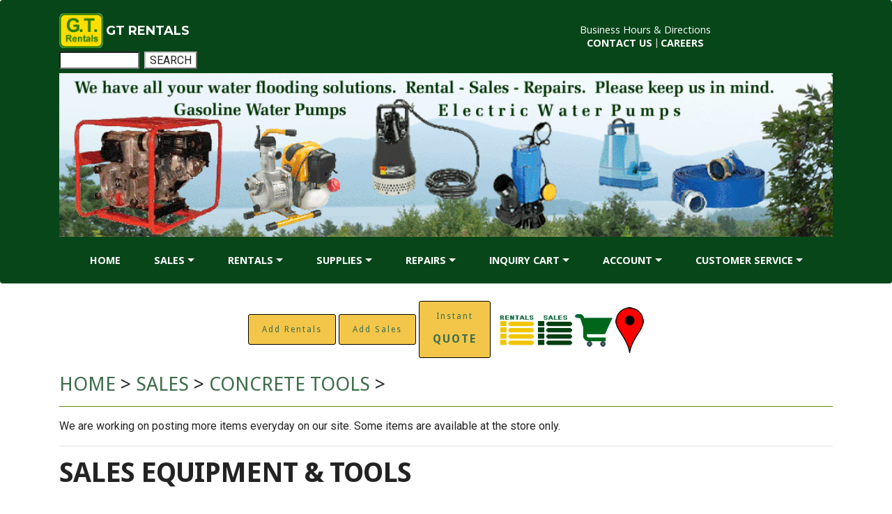

--- FILE ---
content_type: text/html; charset=utf-8
request_url: https://gtrentals.com/SALES.ASPX?D=CONCRETE%20TOOLS&FN=SI
body_size: 5926
content:


<html>
<head>
<link rel="SHORTCUT ICON" href="../main.ico"/> 
<title>Welcome to G.T. RENTALS - Construction Equipment Rentals - Sales - Repairs - Supplies</title>
  <meta charset="UTF-8">
  <meta http-equiv="X-UA-Compatible" content="IE=edge">
  <meta name="viewport" content="width=device-width, initial-scale=1">
  <link rel="shortcut icon" href="assets/images/logo2.gif" type="image/x-icon">
  <meta name="description" content="Construction Equipment, Supplies, Parts, Sales, Rentals, Repairs.">
  <script type="text/javascript" src="//cdn.rlets.com/capture_configs/04a/be0/079/97240e496e77d1425c11c4a.js" async="async"></script>
 <script> 
  function spc(){
    $('.modal-bodyB').load('modal_cart_items.aspx'); 
    $('#myModalB').modal({show:true});
   }; 

 function sptr(){
    $('.modal-bodyC').load('inc_keywords3.aspx?PT=RENTALS'); 
    $('#myModalC').modal({show:true});

};

 function spts(){
    $('.modal-bodyC').load('inc_keywords3.aspx?PT=SALES'); 
    $('#myModalC').modal({show:true});

};


</script>

  <link rel="stylesheet" href="https://fonts.googleapis.com/css?family=Lora:400,700,400italic,700italic&amp;subset=latin">
  <link rel="stylesheet" href="https://fonts.googleapis.com/css?family=Montserrat:400,700">
  <link rel="stylesheet" href="https://fonts.googleapis.com/css?family=Raleway:100,100i,200,200i,300,300i,400,400i,500,500i,600,600i,700,700i,800,800i,900,900i">
  <link rel="stylesheet" href="assets/bootstrap-material-design-font/css/material.css">
  <link rel="stylesheet" href="assets/et-line-font-plugin/style.css">
  <script src="https://cdnjs.cloudflare.com/ajax/libs/tether/1.4.0/js/tether.min.js"></script> 
  <link rel="stylesheet" href="assets/bootstrap/css/bootstrap.min.css">
  <link rel="stylesheet" href="assets/dropdown/css/style.css">
  <link rel="stylesheet" href="assets/socicon/css/socicon.min.css">
  <link rel="stylesheet" href="assets/web/assets/mo-icons/mobirise-icons.css">

  
   <link rel="stylesheet" href="assets/theme/css/style.css">
  <link rel="stylesheet" href="assets/mobirise-gallery/style.css">
  <link rel="stylesheet" href="assets/mobirise/css/mbr-additional.css" type="text/css">
  
  
  <style type="text/css">
  .styledH1 {
	  border: 2px solid white;
  }
  
  a:link {
	color: #3f6e4c;
}
a:visited {
	color: #3f6e4c;
}
a:hover {
	color: RED;
}

   .stylehhh1 {
	  color: #E6E6E6;
  }

   .stylem15 {
	  font-size: xx-small;
  }
  
  
a.stylemainhh2:visited, a.stylemainhh2:link {color: #f3c649;}
a.stylemainhh2:hover {color: white;}

  .mobileHide { display: inline; background-color:green;
} 

  /* Smartphone Portrait and Landscape */ 
  @media only screen 
    and (min-width : 320px) 
    and (max-width : 1000px)
    { 
     .mobileHide {  display: none; 
     				background-color:aqua;
     				}
     
  }
.mobileShow {display: none;} 

  /* Smartphone Portrait and Landscape */ 
  @media only screen 
    and (min-width : 320px) 
    and (max-width : 1000px){ 
      .mobileShow {display: inline;}
  }
  
  
.mobileTinyShow {display: none;} 

  /* Smartphone Portrait and Landscape */ 
  @media only screen 
    and (min-width : 320px) 
    and (max-width : 450px){ 
      .mobileTinyShow {display: inline;}
  }


  .mobileTinyHide1 { display: inline; 
} 

  /* Smartphone Portrait and Landscape */ 
  @media only screen 
    and (min-width : 320px) 
    and (max-width : 450px)
    { 
     .mobileTinyHide1 {  display: none; }
     
  }


  
  .mobileTinyHide { display: inline; background-color:green;
} 

  /* Smartphone Portrait and Landscape */ 
  @media only screen 
    and (min-width : 320px) 
    and (max-width : 450px)
    { 
     .mobileTinyHide {  display: none; }
     
  }

  
.mobileMidShow {display: none;} 

  /* Smartphone Portrait and Landscape */ 
  @media only screen 
    and (min-width : 770px) 
    and (max-width : 1000px){ 
      .mobileMidShow {display: inline;}
  }

  
   .sthlehd2 {
	  text-align: left;
	  color: #FFFFFF;
	  font-size: x-large;
  }

 .sthlehd3 {
	  text-align: center;
	    }

   .sthlehd4 {
	  font-size:medium;
  }

   </style>
  
  
  
  
</head>
 
<section id="menu-o">

    <nav class="navbar navbar-dropdown
    
 
 ">
        <div class="container">

           
        <table  style="height: 35px;width:100%;border-color:black; border-width:3px"  cellpadding="3" cellspacing="3">
				
                  				
				  <tr>
<td >
<table cellpadding="4" cellspacing="4" style="width: 100%">
	<tr>
		<td style="width: 0">&nbsp;<table  cellpadding="2" style="width: 200px"  ><tr>
                  <td colspan="2" >
                  <a href="default.aspx" >
	<img src="assets/images/logo2.gif" alt="We Simplify Construction!" width="63" height="50" ></a>
                        <a class="navbar-caption" href="default.aspx">GT RENTALS</a>
                        </td>
                        </tr><tr>
				<form name="fh1"method="POST" action="search_results.aspx">
					<td  style=" height: 36px; width: 126px;">
					<input type="text" name="searchall" Style="width: 115px"></td>
					<td  style=" height: 36px; width: 94px;">&nbsp;<input type="submit" value="SEARCH" name="B1" style="background-color:white; border-color: silver;"> 
					<input type="hidden" name="THIS_PAGE" value="/SALES.ASPX">
					</form></tr></table>
		
		
</td>
		<td>
		
		
		
		
		</td>
		<td class="text-xs-center">	  <a class="link" data-toggle="modal" data-target="#myModalE" href="#">Business Hours & Directions</a><br>
				<strong> 
		<a class="link" href="contact.aspx" >CONTACT US</a> <span class="stylehhh1">|</span> <a class="link" href="careers.aspx" >CAREERS</a></strong></td>
	</tr>
	<tr>
		<td colspan="3">
		
		<div class="mobileHide sthlehd2">
						<table cellpadding="4" cellspacing="4" style="width: 100%">
							<tr>
								<td><center><img width="100%" src="../files/LETTERS/15.gif" onERROR = "this.src='../images/logo2.gif';"></center></td>
							</tr>
						</table></div>
						<div class="mobileShow sthlehd2">
						
						<center>Tel: <a class="styleff-2" href="tel:7187827887">(718) 782-7887</a></center></div>
		
		
		
		</td>
	</tr>
</table>
					  </td>
</tr>
<tr>
												
				<td width="100%" align="center">
	                    <ul class="nav-dropdown collapse  nav navbar-nav navbar-toggleable-sm sthlehd3" id="exCollapsingNavbar">
                   
                   
                   
                    <li class="nav-item dropdown">
                    <a class="nav-link link "  href="default.aspx" aria-expanded="false">HOME</a>
                    </li>

                   
                    <li class="nav-item dropdown">
                    <a class="nav-link link dropdown-toggle" data-toggle="dropdown-submenu" href="about.aspx" aria-expanded="false">SALES</a>
                    <div class="dropdown-menu">
                    <a class="dropdown-item" href="sales.aspx">Equip. &amp; Tools</a>
                    <a class="dropdown-item" href="accessories.aspx">Accessories</a>
                    <a class="dropdown-item" href="parts.aspx">Parts</a>   
                    <a class="dropdown-item" href="used.aspx">Used Equipment</a> 
                    </div> </li>
                                    
 <li class="nav-item dropdown">
                    <a class="nav-link link dropdown-toggle" data-toggle="dropdown-submenu" href="about.aspx" aria-expanded="false">RENTALS</a>
                    <div class="dropdown-menu">
                    <a class="dropdown-item" href="Rentals.aspx">On Line Catalog</a>
                    <a class="dropdown-item" href="Rental_requirements.aspx">Rental Requirements</a>
                     </div> </li>

                     <li class="nav-item dropdown">
                    <a class="nav-link link dropdown-toggle" data-toggle="dropdown-submenu" href="about.aspx" aria-expanded="false">SUPPLIES</a>
                    
                    <div class="dropdown-menu">
                    <a class="dropdown-item" href="supplies.aspx">On Line Catalog</a>
               </div> </li>

                     <li class="nav-item dropdown">
                    <a class="nav-link link dropdown-toggle" data-toggle="dropdown-submenu" href="about.aspx" aria-expanded="false">REPAIRS</a>
                    
                    <div class="dropdown-menu">
                    <a class="dropdown-item" href="repairs.aspx">Authorized Service Center</a>
                     <a class="dropdown-item" href="repairs.aspx">In House Repairs</a>
                      <a class="dropdown-item" href="repairs.aspx">On Site Repairs</a>
                    </div> </li>

                    <li class="nav-item dropdown"><a class="nav-link link dropdown-toggle" href="mylist.aspx" aria-expanded="false" data-toggle="dropdown-submenu">INQUIRY CART</a>
                    <div class="dropdown-menu"><a class="dropdown-item" href="mylist.aspx">My List<br></a
                    ><a class="dropdown-item" href="history.aspx">Inquiry History<br></a>
                    </div>
                    </li>
                    <li class="nav-item dropdown"><a class="nav-link link dropdown-toggle" href="#" aria-expanded="false" data-toggle="dropdown-submenu">ACCOUNT</a>
                     <div class="dropdown-menu">
                     <a class="dropdown-item" href="account.aspx">Account Info<br></a>
                     <a class="dropdown-item" href="register.aspx">Register<br></a>
                      <a class="dropdown-item" data-toggle="modal" href="#myModal2">Sign-in<br></a>
                    <a class="dropdown-item" href="privacy.aspx">Privacy Policy<br></a>
                    <a class="dropdown-item" href="reminder.aspx">Password Reminder<br></a>
                     <a class="dropdown-item" href="terms.aspx">Terms of Use<br></a>
 					<a class="dropdown-item" href="contact.aspx">More Info<br></a>
 					

                    
                    </div>

                    
                    </li>
                    <li class="nav-item dropdown ">
                    <a class="nav-link link dropdown-toggle" data-toggle="dropdown-submenu" href="about.aspx" aria-expanded="true">CUSTOMER SERVICE</a>
                    <div class="dropdown-menu">
                    <a class="dropdown-item" href="about.aspx">About GT Rentals&nbsp;</a>
                    <a class="dropdown-item" href="experts.aspx">Ask a Specialist</a>
 					<a class="dropdown-item" href="credit_application.aspx" >Apply for Credit</a>   
                    <a class="dropdown-item" href="brands.aspx">Brands We Carry</a>
                    <a class="dropdown-item" href="careers.aspx">Career Opportunities</a>
                    <a class="dropdown-item" href="credit_authorization_new.pdf" target="_blank">Credit Card Authorization</a>
                    <a class="dropdown-item" href="contact.aspx">Contact Us</a>
                    <a class="dropdown-item" href="contact.aspx">Customer Service</a>
                    <a class="dropdown-item" href="insurance.aspx">Insurance Requirements</a>
                    <a class="dropdown-item" href="rental_contract_terms.aspx">Rental Contract Terms</a>
 					<a class="dropdown-item" href="rental_requirements.aspx">Rental Requirements</a>
 					<a class="dropdown-item" href="returns.aspx">Return Merchandise Policy</a>
 					<a class="dropdown-item" href="safety.aspx">Safety & Training</a>
 					<a class="dropdown-item" href="specials.aspx">Specials</a>
                    
                    
                    
                    
                    </div>
                    </li>
                   
                    </ul>
               <button class="navbar-toggler pull-xs-right hidden-md-up" type="button" data-toggle="collapse" data-target="#exCollapsingNavbar">
                        <div class="hamburger-icon"></div>
                    </button>
                     <button hidden="" class="navbar-toggler navbar-close" type="button" data-toggle="collapse" data-target="#exCollapsingNavbar">
                        <div class="close-icon"></div></button>

                     </td>
                  </tr>
			</table>
</div>
    </nav><br><br><br><br><br>
    <div class="mobileHide">
    <br><br><br><br><br><br><br><br><br><br>
    </div>
     <div class="mobileMidShow">
    <br><br><br>
    </div>

     
<head>
<style type="text/css">
.stylemainm2 {
	text-align: left;
}
</style>
</head>

 
<div class="container">
 

  <!-- Modal -->
  <div class="modal fade" id="myModal2" role="dialog">
    <div class="modal-dialog">
      <!-- Modal content-->
      <div class="modal-content">
        <div class="modal-header">
          <button type="button" class="close" data-dismiss="modal">&times;</button>
          <h4 class="modal-title"> Welcome back, sign in below.</h4>
       
        </div>
        <div class="modal-body">
         <form action="sign-in.aspx" method="post"  id="form2">

                           <table cellpadding="0" cellspacing="0">
							   <tr>
								   <td>
								   
								   <div class="col-xs-12 ">
                                <div class="stylemainm2">
                                <h2>Existing Members</h2>
                                    <label class="form-control-label" for="form1-a-email">
									Email<span class="form-asterisk">*</span></label>
                                    <input type="email" class="form-control" name="EML" required="" data-form-field="Email" id="form1-a-email">
                                </div>
                            </div>
								  	 <div class="col-xs-6 ">
                                <div class="stylemainm2">
                               
                                    <label class="form-control-label" for="form1-a-name">
									Password:<span class="form-asterisk">*</span></label>
                                    <input type="password" class="form-control" name="PSD" required="" data-form-field="Name" id="form1-a-name">
                                </div>
                            </div>
							<div class="col-xs-12 ">
							 <div class="stylemainm2">
<br>
                            	 <button class="btn btn-black btn-black-outline" type="submit">SIGN-IN
								 </button>
								 &nbsp;&nbsp;
								 <a class="btn btn-warning btn-black-outline" href="register.aspx">
				Register (Non Guest)</a>   
															 <hr>
							</div>	
							</div>	
							<div class="col-xs-12 ">
							 <div class="stylemainm2">

							<br><h2>Guests</h2>
                            	 <div class="text-xs-center"> </div>
                           	 
                            	 <a class="btn btn-warning  btn-black-outline" href="register_guest.aspx">
				CONTINUE AS A GUEST</a>         
								 <br>
								 <br>Guests, simply provide your email and name 
								 and get your quote.</div>	
							</div>					   
								   </td>
							   </tr>
						   </table>
			</form>			   
        </div>
       
        <div class="modal-footer">
        
								 <a class="btn btn-warning btn-black-outline" href="reminder.aspx">
				Forgot Password</a>
          <button type="button" class="btn btn-default" data-dismiss="modal">Close</button>
        </div>
      </div>
      
    </div>
  </div> 
</div>

<center> 
 <div class="modal fade" id="myModalB" role="dialog">
    <div class="modal-dialog">
      <div class="modal-content">
        <div class="modal-header">
          <button type="button" class="close" data-dismiss="modal">&times;</button>
          <h4 class="modal-title"> Current Inquiry - Not Yet Submitted</h4>
       
        </div>
        <div class="modal-bodyB">
        No Items!
         </div>
         <div class="modal-footerB">
          <br>
          <a class="btn btn-black btn-black-outline" href="mylist.aspx">
					CART</a>


          <button type="button" class="btn btn-default" data-dismiss="modal">Close</button>
          
          <br><br>
        </div>

  </div> 
</div>
</div>
</center><head>
<style type="text/css">
.stylemainm2 {
	text-align: left;
}
</style>
</head>

<div class="container" >
    <!-- Trigger the modal with a button -->
    <br>
  

  <!-- Modal -->
  <div class="modal fade" id="myModalC" role="dialog">
    <div class="modal-dialog">
      <!-- Modal content-->
      <div class="modal-content">
        <div class="modal-header">
        <form name="fh2"method="POST" action="search_results.aspx?fn=SI">
          <button type="button" class="close" data-dismiss="modal">&times;</button>
          <h4 class="modal-title"> 
          <div class="text-xs-center"> 

										<input type="text" name="searchall" Style="width: 170px" required="" data-form-field="searchall">			

						
					 <input type="submit" value="SEARCH" name="B1" style="background-color:white; border-color: silver;"> 
				 </div></h4>
       </form>
        </div>
        <div class="modal-bodyC">      
         </div>
         <div class="modal-footer">
          <button type="button" class="btn btn-default" data-dismiss="modal">Close</button>
        </div>

  </div> 
</div>
</div>
</div><head>
<style type="text/css">
.stylemdl2 {
	text-align: left;
}
.stylemdl3 {
	color: rgb(0, 0, 0);
}
.stylemdl4{
	text-align: center;
}
.stylemdl5{
	font-size: x-large;
}
.stylemdl7 {
	text-align: center;
	font-size: x-large;
}
.stylemdl8 {
	font-size: x-large;
	color: #0EA229;
}
</style>
</head>

<div class="container" >
    <!-- Trigger the modal with a button -->
    <br>
  

  <!-- Modal -->
  <div class="modal fade" id="myModalE" role="dialog">
    <div class="modal-dialog">
      <!-- Modal content-->
      <div class="modal-content">
        <div class="modal-header">
        <H2 class="stylemdl7">Business Hours &amp; Contact Info</H2>
        <form name="FL1"method="POST" action="search_results.aspx?fn=SI">
          <button type="button" class="close" data-dismiss="modal">&times;</button>
          <h4 class="modal-title"> 
          
            <div class="text-xs-center"> 

										<span class="stylemdl8"> 										
										GT Rentals<span style="font-size: 0.875rem; line-height: 1.5;" class="stylemdl3">
										</span>
										</span>  

										<span style="font-size: 0.875rem; line-height: 1.5;" class="stylemdl3">
										<br>310 Nassau Avenue<br>
Brooklyn, NY 11222<br>Phone: &nbsp;<a class="" href="tel:7187827887">(718) 782-7887</a>&nbsp;<br><br>
				<span class="stylemdl8"  ><u >Business Hours:</u></span><br>MONDAY-FRIDAY&nbsp;&nbsp; 6:30AM TO 5PM<br>SATURDAY &nbsp; &nbsp; &nbsp; &nbsp; &nbsp; &nbsp; &nbsp;7AM TO 
										12PM<br><br>
										</span>
						<strong><span style="font-size: 0.875rem; line-height: 1.5;" class="stylemdl3">
										FREE CUSTOMER PARKING</span></strong><span style="color: rgb(255, 255, 255); font-size: 0.875rem; line-height: 1.5;"><br>
										</span>
										<span style="font-size: 0.875rem; line-height: 1.5;" class="stylemdl3">
						<strong>W</strong></span><strong><span style="font-size: 0.875rem; line-height: 1.5;" class="stylemdl3">E 
										DELIVER TO YOUR JOB SITE<br><br></span></strong> 

										<input type="text" name="searchall" Style="width: 170px" required="" data-form-field="searchall">			

						
					 <input type="submit" value="SEARCH" name="B1" style="background-color:white; border-color: silver;"> 
					<input type="hidden" name="THIS_PAGE" value="/SALES.ASPX">
					  &nbsp;
            							<br><span class="stylemdl8"  >We Deliver 
										Mon-Fri&nbsp; 7AM to 3PM<br>
										<br>
										
										<div class="mbr-map"><iframe frameborder="0" style="border:0" src="https://www.google.com/maps/embed/v1/place?key=AIzaSyA0Dx_boXQiwvdz8sJHoYeZNVTdoWONYkU&amp;q=310Nassau Avenye, Brooklyn, NY 11222" allowfullscreen=""></iframe></div>
										</span></div>  
        </h4>
       </form>
        </div>
        <div class="modal-bodyE">      
         </div>
          <div class="modal-footer">
     
					

          <button type="button" class="btn btn-default" data-dismiss="modal">Close</button>
        </div>


  </div> 
</div>
</div>
</div> 
     
    
    <div class="container">
        <div class="row" ><br><center>
  
   
  <a class="btn btn-warning" Data-toggle="modal" data-target="#" onclick="sptr();" href="#">
 		   Add Rentals</a>
 		   
 		   <a class="btn btn-warning" Data-toggle="modal" data-target="#" onclick="spts();" href="#">
 		   Add Sales</a>


					
  					
 
  <a class="btn btn-warning" data-toggle="modal" data-target="#myModal2" href="#">
 		   Instant <br> <span class="sthlehd4"><strong>QUOTE</strong></span></a>

	 &nbsp;
	 <a data-toggle="modal" data-target="#" onclick="sptr();" href="#">
 <img height="47" src="../images/Top_rent3.jpg" alt="Rental Categories" ></a>	      
<a data-toggle="modal" data-target="#" onclick="spts();" href="#">
 <img height="47" src="../images/Top_sale3.jpg" alt="Sales Categories" ></a>
 	
 	
<a  data-toggle="modal" data-target="#myModalB" href="#">
 <img  src="../images/cart1.gif" ></a>

		<a  data-toggle="modal" data-target="#myModalE" href="#">
 <img  src="../images/pin1.png" alt="Our Location"></a>

	
				
</center>

       
            </div>
        </div>
</section>

<section class="mbr-section article mbr-section__container mbr-after-navbar" id="content6-j" style="background-color: rgb(255, 255, 255); padding-top: 20px; padding-bottom: 20px;">

    <div class="container">
        <div class="row">
            <div class="col-xs-12 col-md-12">
            <h3><a href="default.aspx">HOME</a> &gt; <a href="SALES.aspx">SALES</a> > 
			<a href='SALES.aspx?D=CONCRETE TOOLS&amp;FN=SI'> CONCRETE TOOLS 
			</a>>  </h3>
 
            <hr color="#669900" size="1">            
            
    We are working on posting more items everyday on our site. Some items are available at the store only.
	

              
              
           </div>
            <div class="col-xs-12 col-md-12 lead">
          <hr>
            <H2>SALES EQUIPMENT &amp; TOOLS</H2> All merchandises are sold at the store only. 
            <br><br>
             <H2>On-Site <a href="repairs.aspx">Repairs</a>.</H2> We repair all of your equipment at your job site. 
            </div>
        </div>
    </div>

</section>


<head>
<style type="text/css">
. styleff-1 {
	font-size: large; 
	color:#FF3300;
}
.styleff-2 {

	}
a.styleff-2:visited, a.styleff-2:link {color: yellow;}
a.styleff-2:hover {color: white;}



.styleff-3 {
	color: #FFFF00;
	font-size: medium;
}



.styleff-4 {
	text-align: center;
}



.styleff-5 {
	font-size: small;
}



.auto-style1 {
	color: #FFFFFF;
}



</style>
</head>

<section class="" id="contacts1-0" style="background-color: rgb(17, 83, 69); padding-top: 90px; padding-bottom: 90px;">
    
    <div class="container">
        <div class="row">
            <div class="  col-xs-12 col-md-3">
                <div></div>
                <img src="assets/images/logo5.png" width="135" height="104"><br><br> 
                               <table cellpadding="3" cellspacing="3" style="width: 100%">
					<tr>
						<td style="width: 1%">&nbsp;</td>
						<td>
						<a name="bhrs"></a>
						<p><span class="styleff-1">	<u >Contact</u></span><br><span style="color: rgb(255, 255, 255); font-size: 0.875rem; line-height: 1.5;">
				GT Rentals <br>310 Nassau Avenue<br>
Brooklyn, NY 11222<br>Phone: &nbsp;<a class="styleff-2" href="tel:7187827887">(718) 782-7887</a>&nbsp;<br><br>
				<span class=" styleff-1"  ><u >Business Hours:</u></span><br>MONDAY-FRIDAY&nbsp;&nbsp; 6:30AM TO 5PM<br>SATURDAY &nbsp; &nbsp; &nbsp; &nbsp; &nbsp; &nbsp; &nbsp;7AM TO 
						12PM<br><br>
						<strong>FREE CUSTOMER PARKING</strong><br>
						<strong>WE DELIVER
						TO YOUR JOB SITE</strong></span></p>
						<p><strong><span class="auto-style1">
						<a href="contact.aspx" class="styleff-2">DIRECTIONS</a></span></strong></p>
						</td>
					</tr>
				</table>
				

                
            </div>
            <div class=" col-xs-12 col-md-3">
                
            </div>
            <div class="col-xs-12 col-md-3">
                <p><span   ><u>Construction</u></span><br>
				<a href="accessories.aspx" class="styleff-2">ACCESSORIES</a><br>				
				<a href="sales.aspx" class="styleff-2">EQUIP. &amp; TOOLS</a><br>
				<a href="parts.aspx" class="styleff-2">PARTS</a><br>
				<a href="rentals.aspx" class="styleff-2">RENTALS</a><br>
				<a href="repairs.aspx" class="styleff-2">REPAIRS</a><br>
				<a href="supplies.aspx" class="styleff-2">SUPPLIES</a><br>
				<a href="used.aspx" class="styleff-2">USED EQUIP.</a><br>
				<a href="specials.aspx" class="styleff-2">SPECIALS</a><br><br>
				<span class="styleff-1"  ><u>Account &amp; Cart</u></span><br>
				<a href="account.aspx" class="styleff-2">ACCOUNT INFO</a><br>
				<a href="mylist.aspx" class="styleff-2">CURRENT REQUEST </a><br>
				<a href="mylist.aspx" class="styleff-2">INQUIRY CART</a><br>
				<a href="history.aspx" class="styleff-2">INQUIRY HISTORY</a><br>
				<a href="register.aspx" class="styleff-2">REGISTER</a><br>
				<a data-toggle="modal" href="#myModal2" class="styleff-2">
				SIGN-IN</a><br><br></p>
            </div>
            <div class=" col-xs-12 col-md-3">
                <p><span class="styleff-1"  ><u>Contact</u></span><br>
				<a class="styleff-2" href="repairs.aspx">AUTH. SERVICE CENTER</a><br>
				<a href="brands.aspx" class="styleff-2">BRANDS WE CARRY</a><br>
				<a href="careers.aspx" class="styleff-2">CAREERS</a><br>
				<a href="contact.aspx" class="styleff-2">CUSTOMER SERVICE</a><br>
				<a href="contact.aspx" class="styleff-2">LOCATIONS &amp; DIRECTIONS</a><br>				
				<a href="safety.aspx" class="styleff-2">SAFETY AND TRAINING</a><br>
				<a href="services.aspx" class="styleff-2">SERVICES WE OFFER</a><br><span style="font-size: 0.875rem; line-height: 1.5;"><br></span>
				<span  ><u>Policies</u></span><br>
				<a href="credit_application.aspx" class="styleff-2">APPLY FOR CREDIT</a><br>
				<a href="insurance.aspx" class="styleff-2">INSURANCE REQUIREMENTS</a><br>
				<a href="privacy.aspx" class="styleff-2">PRIVACY POLICY</a><br>
				<a href="rental_contract_terms.aspx" class="styleff-2">RENTAL CONTRACT TERMS</a><br>
				<a href="rental_requirements.aspx" class="styleff-2">RENTAL REQUIREMENTS</a><br>
				<a href="returns.aspx" class="styleff-2">RETURN MERCHANDISE POLICY</a><br>
				<a href="terms.aspx" class="styleff-2">TERMS OF USE</a><br>

<br>
				
            </div>
        </div>
    </div>
</section>

<section class="mbr-section mbr-section-md-padding" id="social-buttons3-s" style="background-color: rgb(46, 46, 46); padding-top: 90px; padding-bottom: 90px;">
    
    <div class="container">
        <div class="row">
            <div class="col-md-8 col-md-offset-2 text-xs-center">
                <h2 class="mbr-section-title display-2">&nbsp;SHARE THIS PAGE!</h2>
                <div>

                  <div class="mbr-social-likes" data-counters="false">
                    <span class="btn btn-social facebook" title="Share link on Facebook">
                        <i class="socicon socicon-facebook"></i>
                    </span>
                    
                    <span class="btn btn-social instagram" title="Share link on instagram">
                        <a href="https://www.instagram.com/GT.RENTALS/" target="_blank"><i class="socicon socicon-instagram"></i></a>
                    </span>

                    
                    
                  </div>

                </div>
            </div>
        </div>
    </div>
</section>

<section class="mbr-section article mbr-section__container" id="content6-z" style="background-color: rgb(255, 255, 255); padding-top: 30px; padding-bottom: 5px;">

    <div class="container">
        <div class="row">
            <div class="styleff-4">
            All products brands and images are 
				property of their respected companies.<br>
				<span class="styleff-5">Copyright 2022 gtrentals.com Mobile App
				</span>
				<br><br>
				
				
				
                  </div>
        </div>
    </div>

</section>


  
  <script src="assets/web/assets/jquery/jquery.min.js"></script>
  <script src="assets/tether/tether.min.js"></script>
  <script src="assets/bootstrap/js/bootstrap.min.js"></script>
  <script src="assets/smooth-scroll/SmoothScroll.js"></script>
  <script src="assets/dropdown/js/script.min.js"></script>
  <script src="assets/touchSwipe/jquery.touchSwipe.min.js"></script>
  <script src="assets/bootstrap-carousel-swipe/bootstrap-carousel-swipe.js"></script>
  <script src="assets/masonry/masonry.pkgd.min.js"></script>
   

 
  </body>
</html>


--- FILE ---
content_type: text/css
request_url: https://gtrentals.com/assets/mobirise/css/mbr-additional.css
body_size: 1961
content:
@import url(https://fonts.googleapis.com/css?family=Open+Sans:400,300,700);
@import url(https://fonts.googleapis.com/css?family=Droid+Sans:400,700);
@import url(https://fonts.googleapis.com/css?family=Arimo:400,700);
@import url(https://fonts.googleapis.com/css?family=Roboto:400,300,700);




body,
input,
textarea,
.mbr-company .list-group-text {
  font-family: 'Roboto', sans-serif;
}
.mbr-footer-content li,
.mbr-footer .mbr-contacts li {
  font-family: 'Roboto', sans-serif;
}
.mbr-section-btn {
  margin-left: -.25rem;
  margin-right: -.25rem;
  font-size: 0; }

nav .mbr-section-btn {
  margin-left: 0rem;
  margin-right: 0rem; }

.btn,
.alert,
h1,
h2,
h3,
h4,
h5,
h6,
.h1,
.h2,
.h3,
.h4,
.h5,
.h6,
.display-1,
.display-2,
.display-3,
.display-4,
.mbr-figure .mbr-figure-caption,
.mbr-gallery-title,
.mbr-map [data-state-details],
.mbr-price {
  font-family: 'Droid Sans', sans-serif;
}
.mbr-footer-content h1,
.mbr-footer .mbr-contacts h1,
.mbr-footer-content h2,
.mbr-footer .mbr-contacts h2,
.mbr-footer-content h3,
.mbr-footer .mbr-contacts h3,
.mbr-footer-content h4,
.mbr-footer .mbr-contacts h4,
.mbr-footer-content p strong,
.mbr-footer .mbr-contacts p strong,
.mbr-footer-content strong,
.mbr-footer .mbr-contacts strong {
  font-family: 'Droid Sans', sans-serif;
}
.btn-sm,
.lead a,
.lead blockquote,
.mbr-section-subtitle,
.mbr-section-hero .mbr-section-lead,
.mbr-cards .card-subtitle,
.mbr-testimonial .card-block {
  font-family: 'Arimo', sans-serif;
  font-style: normal;
}
.mbr-author-name {
  font-family: 'Droid Sans', sans-serif;
}
.mbr-author-desc {
  font-family: 'Arimo', sans-serif;
  font-style: normal;
}
.mbr-plan-title {
  font-family: 'Droid Sans', sans-serif;
}
.mbr-plan-subtitle,
.mbr-plan-price-desc {
  font-family: 'Arimo', sans-serif;
  font-style: normal;
}
.bg-primary {
  background-color: #c0a375 !important;
}
.bg-success {
  background-color: #90a878 !important;
}
.bg-info {
  background-color: #7e9b9f !important;
}
.bg-warning {
  background-color: #f3c649 !important;
}
.bg-danger {
  background-color: #f28281 !important;
}
.btn-primary {
  background-color: #c0a375;
  border-color: #c0a375;
  color: #ffffff;
}
.btn-primary:hover,
.btn-primary:focus,
.btn-primary.focus,
.btn-primary:active,
.btn-primary.active {
  color: #ffffff;
  background-color: #a07e49;
  border-color: #a07e49;
}
.btn-primary.disabled,
.btn-primary:disabled {
  color: #ffffff !important;
  background-color: #a07e49 !important;
  border-color: #a07e49 !important;
}
.btn-secondary {
  background-color: #bfcecb;
  border-color: #bfcecb;
  color: #ffffff;
}
.btn-secondary:hover,
.btn-secondary:focus,
.btn-secondary.focus,
.btn-secondary:active,
.btn-secondary.active {
  color: #ffffff;
  background-color: #94ada8;
  border-color: #94ada8;
}
.btn-secondary.disabled,
.btn-secondary:disabled {
  color: #ffffff !important;
  background-color: #94ada8 !important;
  border-color: #94ada8 !important;
}
.btn-info {
  background-color: #7e9b9f;
  border-color: #7e9b9f;
  color: #ffffff;
}
.btn-info:hover,
.btn-info:focus,
.btn-info.focus,
.btn-info:active,
.btn-info.active {
  color: #ffffff;
  background-color: #597478;
  border-color: #597478;
}
.btn-info.disabled,
.btn-info:disabled {
  color: #ffffff !important;
  background-color: #597478 !important;
  border-color: #597478 !important;
}
.btn-success {
  background-color: #90a878;
  border-color: #90a878;
  color: #ffffff;
}
.btn-success:hover,
.btn-success:focus,
.btn-success.focus,
.btn-success:active,
.btn-success.active {
  color: #ffffff;
  background-color: #6a8153;
  border-color: #6a8153;
}
.btn-success.disabled,
.btn-success:disabled {
  color: #ffffff !important;
  background-color: #6a8153 !important;
  border-color: #6a8153 !important;
}
.btn-warning {
  background-color: #f3c649;
  border-color: black;
  color: #ffffff;
  margin-bottom: 2.5;
  padding: 0.45rem 1.1875rem;
  line-height: 2.38;

}
.btn-warning:hover,
.btn-warning:focus,
.btn-warning.focus,
.btn-warning:active,
.btn-warning.active {
  color: #ffffff;
  background-color: #e1a90f;
  border-color: #e1a90f;
}
.btn-warning.disabled,
.btn-warning:disabled {
  color: #ffffff !important;
  background-color: #e1a90f !important;
  border-color: #e1a90f !important;
}


.btn-g1 {
  background-color: #FFD800;
  border-color: green;
  color: green;
  margin-bottom: 1.5;
  padding: 0.45rem 1.1875rem;
  line-height: 2.55;
  

}
.btn-g1:hover,
.btn-g1:focus,
.btn-g1.focus,
.btn-g1:active,
.btn-g1.active {
  color: #ffffff;
  background-color: #e1a90f;
  border-color: #e1a90f;
}
.btn-g1.disabled,
.btn-g1:disabled {
  color: #ffffff !important;
  background-color: #e1a90f !important;
  border-color: #e1a90f !important;
}




.btn-danger {
  background-color: #f28281;
  border-color: #f28281;
  color: #ffffff;
}
.btn-danger:hover,
.btn-danger:focus,
.btn-danger.focus,
.btn-danger:active,
.btn-danger.active {
  color: #ffffff;
  background-color: #eb3d3c;
  border-color: #eb3d3c;
}
.btn-danger.disabled,
.btn-danger:disabled {
  color: #ffffff !important;
  background-color: #eb3d3c !important;
  border-color: #eb3d3c !important;
}
.btn-primary-outline {
  background: none;
  border-color: #8e7041;
  color: #8e7041;
}
.btn-primary-outline:hover,
.btn-primary-outline:focus,
.btn-primary-outline.focus,
.btn-primary-outline:active,
.btn-primary-outline.active {
  color: #ffffff;
  background-color: #c0a375;
  border-color: #c0a375;
}
.btn-primary-outline.disabled,
.btn-primary-outline:disabled {
  color: #ffffff !important;
  background-color: #c0a375 !important;
  border-color: #c0a375 !important;
}
.btn-secondary-outline {
  background: none;
  border-color: #85a29c;
  color: #85a29c;
}
.btn-secondary-outline:hover,
.btn-secondary-outline:focus,
.btn-secondary-outline.focus,
.btn-secondary-outline:active,
.btn-secondary-outline.active {
  color: #ffffff;
  background-color: #bfcecb;
  border-color: #bfcecb;
}
.btn-secondary-outline.disabled,
.btn-secondary-outline:disabled {
  color: #ffffff !important;
  background-color: #bfcecb !important;
  border-color: #bfcecb !important;
}
.btn-info-outline {
  background: none;
  border-color: #4e6669;
  color: #4e6669;
}
.btn-info-outline:hover,
.btn-info-outline:focus,
.btn-info-outline.focus,
.btn-info-outline:active,
.btn-info-outline.active {
  color: #ffffff;
  background-color: #7e9b9f;
  border-color: #7e9b9f;
}
.btn-info-outline.disabled,
.btn-info-outline:disabled {
  color: #ffffff !important;
  background-color: #7e9b9f !important;
  border-color: #7e9b9f !important;
}
.btn-success-outline {
  background: none;
  border-color: #5d7149;
  color: #5d7149;
}
.btn-success-outline:hover,
.btn-success-outline:focus,
.btn-success-outline.focus,
.btn-success-outline:active,
.btn-success-outline.active {
  color: #ffffff;
  background-color: #90a878;
  border-color: #90a878;
}
.btn-success-outline.disabled,
.btn-success-outline:disabled {
  color: #ffffff !important;
  background-color: #90a878 !important;
  border-color: #90a878 !important;
}
.btn-warning-outline {
  background: none;
  border-color: #c9970d;
  color: #c9970d;
}
.btn-warning-outline:hover,
.btn-warning-outline:focus,
.btn-warning-outline.focus,
.btn-warning-outline:active,
.btn-warning-outline.active {
  color: #ffffff;
  background-color: #f3c649;
  border-color: #f3c649;
}
.btn-warning-outline.disabled,
.btn-warning-outline:disabled {
  color: #ffffff !important;
  background-color: #f3c649 !important;
  border-color: #f3c649 !important;
}
.btn-danger-outline {
  background: none;
  border-color: #e82625;
  color: #e82625;
}
.btn-danger-outline:hover,
.btn-danger-outline:focus,
.btn-danger-outline.focus,
.btn-danger-outline:active,
.btn-danger-outline.active {
  color: #ffffff;
  background-color: #f28281;
  border-color: #f28281;
}
.btn-danger-outline.disabled,
.btn-danger-outline:disabled {
  color: #ffffff !important;
  background-color: #f28281 !important;
  border-color: #f28281 !important;
}
.text-primary {
  color: #c0a375 !important;
}
.text-success {
  color: #90a878 !important;
}
.text-info {
  color: #7e9b9f !important;
}
.text-warning {
  color: #f3c649 !important;
}
.text-danger {
  color: #f28281 !important;
}
.alert-success {
  background-color: #90a878;
}
.alert-info {
  background-color: #7e9b9f;
}
.alert-warning {
  background-color: #f3c649;
}
.alert-danger {
  background-color: #f28281;
}
.btn-social {
  border-color: #c0a375;
}
.btn-social:hover {
  background: #c0a375;
}
.mbr-company .list-group-item.active .list-group-text {
  color: #c0a375;
}
.mbr-footer p a,
.mbr-footer ul a {
  color: #c0a375;
}
.mbr-footer-content li::before,
.mbr-footer .mbr-contacts li::before {
  background: #c0a375;
}
.mbr-footer-content li a:hover,
.mbr-footer .mbr-contacts li a:hover {
  color: #c0a375;
}
.lead a,
.lead a:hover {
  color: #c0a375;
}
.lead blockquote {
  border-color: #c0a375;
}
.mbr-plan-header.bg-primary .mbr-plan-subtitle,
.mbr-plan-header.bg-primary .mbr-plan-price-desc {
  color: #e8ddcd;
}
.mbr-plan-header.bg-success .mbr-plan-subtitle,
.mbr-plan-header.bg-success .mbr-plan-price-desc {
  color: #d0dac6;
}
.mbr-plan-header.bg-info .mbr-plan-subtitle,
.mbr-plan-header.bg-info .mbr-plan-price-desc {
  color: #c7d4d5;
}
.mbr-plan-header.bg-warning .mbr-plan-subtitle,
.mbr-plan-header.bg-warning .mbr-plan-price-desc {
  color: #ffffff;
}
.mbr-plan-header.bg-danger .mbr-plan-subtitle,
.mbr-plan-header.bg-danger .mbr-plan-price-desc {
  color: #ffffff;
}
.mbr-small-footer a,
.mbr-gallery-filter li:hover {
  color: #c0a375;
}
.scrollToTop_wraper {
  opacity: 0 !important;
}
#menu-o .hide-buttons .nav-btn {
  display: none !important;
}
#menu-o .navbar-caption {
  color: #ffffff;
  font-size: 18px;
}
#menu-o .navbar-toggler {
  color: #ffffff;
}
#menu-o .close-icon::before,
#menu-o .close-icon::after {
  background-color: #ffffff;
}
#menu-o .link,
#menu-o .dropdown-item {
  color: #ffffff;
  font-family: 'Open Sans', sans-serif;
}
#menu-o .link {
  font-size: 0.9rem;
}
#menu-o .dropdown-item,
#menu-o .nav-dropdown-sm .link {
  font-size: 0.975rem;
}
#menu-o .link:hover,
#menu-o .dropdown-item:hover,
#menu-o .link:focus,
#menu-o .dropdown-item:focus {
  color: #c0a375;
}
#menu-o .link[aria-expanded=true], #menu-o .dropdown-menu {
  background: #021808;
}
#menu-o .nav-dropdown-sm .link:focus,
#menu-o .nav-dropdown-sm .link:hover,
#menu-o .nav-dropdown-sm .dropdown-item:focus,
#menu-o .nav-dropdown-sm .dropdown-item:hover {
  background: #063814!important;
}
#menu-o .navbar, #menu-o .nav-dropdown-sm, #menu-o .nav-dropdown-sm .link[aria-expanded=true], #menu-o .nav-dropdown-sm .dropdown-menu {
  background: #074619;
}
#menu-o .bg-color.transparent .link {
  color: #ffffff;
  transition: none;
}
#menu-o .bg-color.transparent.opened .link {
  transition: color 0.2s ease-in-out;
}
#menu-o .bg-color.transparent.opened .link:hover,
#menu-o .bg-color.transparent.opened .link:focus {
  color: #c0a375;
}
#menu-o .link[aria-expanded=true], #menu-o .dropdown-item[aria-expanded=true] {
  color: #c0a375!important;
}
#header3-2 .mbr-section-title,
#header3-2 .mbr-section-subtitle {
  text-align: center;
}
#header3-2 SMALL {
  color: #ffffff;
}
#header3-2 H3 {
  color: #ffffff;
}
#contacts1-0 STRONG {
  font-size: 15px;
  color: #efefef;
}
#contacts1-0 SPAN {
  text-align: left;
  color: #f3c649;
}
#contacts1-0 B {
  color: #f3c649;
}
#social-buttons3-s .mbr-section-title,
#social-buttons3-s .btn-social {
  color: #fff;
}

#menu-0 .hide-buttons .nav-btn {
  display: none !important;
}
#menu-0 .navbar-caption {
  color: #ffffff;
  font-size: 18px;
}
#menu-0 .navbar-toggler {
  color: #ffffff;
}
#menu-0 .close-icon::before,
#menu-0 .close-icon::after {
  background-color: #ffffff;
}
#menu-0 .link,
#menu-0 .dropdown-item {
  color: #ffffff;
  font-family: 'Open Sans', sans-serif;
}
#menu-0 .link {
  font-size: 0.9rem;
}
#menu-0 .dropdown-item,
#menu-0 .nav-dropdown-sm .link {
  font-size: 0.975rem;
}
#menu-0 .link:hover,
#menu-0 .dropdown-item:hover,
#menu-0 .link:focus,
#menu-0 .dropdown-item:focus {
  color: #c0a375;
}
#menu-0 .link[aria-expanded=true], #menu-0 .dropdown-menu {
  background: #021808;
}
#menu-0 .nav-dropdown-sm .link:focus,
#menu-0 .nav-dropdown-sm .link:hover,
#menu-0 .nav-dropdown-sm .dropdown-item:focus,
#menu-0 .nav-dropdown-sm .dropdown-item:hover {
  background: #063814!important;
}
#menu-0 .navbar, #menu-0 .nav-dropdown-sm, #menu-0 .nav-dropdown-sm .link[aria-expanded=true], #menu-0 .nav-dropdown-sm .dropdown-menu {
  background: #074619;
}
#menu-0 .bg-color.transparent .link {
  color: #ffffff;
  transition: none;
}
#menu-0 .bg-color.transparent.opened .link {
  transition: color 0.2s ease-in-out;
}
#menu-0 .bg-color.transparent.opened .link:hover,
#menu-0 .bg-color.transparent.opened .link:focus {
  color: #c0a375;
}
#menu-0 .link[aria-expanded=true], #menu-0 .dropdown-item[aria-expanded=true] {
  color: #c0a375!important;
}
#header3-d .mbr-section-title,
#header3-d .mbr-section-subtitle {
  text-align: center;
}
#form1-a .form-control-label {
  color: #232323;
}
#contacts1-0 STRONG {
  font-size: 15px;
  color: #efefef;
}
#contacts1-0 SPAN {
  text-align: left;
  color: #f3c649;
}
#contacts1-0 B {
  color: #f3c649;
}

#menu-0 .hide-buttons .nav-btn {
  display: none !important;
}
#menu-0 .navbar-caption {
  color: #ffffff;
  font-size: 18px;
}
#menu-0 .navbar-toggler {
  color: #ffffff;
}
#menu-0 .close-icon::before,
#menu-0 .close-icon::after {
  background-color: #ffffff;
}
#menu-0 .link,
#menu-0 .dropdown-item {
  color: #ffffff;
  font-family: 'Open Sans', sans-serif;
}
#menu-0 .link {
  font-size: 0.9rem;
}
#menu-0 .dropdown-item,
#menu-0 .nav-dropdown-sm .link {
  font-size: 0.975rem;
}
#menu-0 .link:hover,
#menu-0 .dropdown-item:hover,
#menu-0 .link:focus,
#menu-0 .dropdown-item:focus {
  color: #c0a375;
}
#menu-0 .link[aria-expanded=true], #menu-0 .dropdown-menu {
  background: #021808;
}
#menu-0 .nav-dropdown-sm .link:focus,
#menu-0 .nav-dropdown-sm .link:hover,
#menu-0 .nav-dropdown-sm .dropdown-item:focus,
#menu-0 .nav-dropdown-sm .dropdown-item:hover {
  background: #063814!important;
}
#menu-0 .navbar, #menu-0 .nav-dropdown-sm, #menu-0 .nav-dropdown-sm .link[aria-expanded=true], #menu-0 .nav-dropdown-sm .dropdown-menu {
  background: #074619;
}
#menu-0 .bg-color.transparent .link {
  color: #ffffff;
  transition: none;
}
#menu-0 .bg-color.transparent.opened .link {
  transition: color 0.2s ease-in-out;
}
#menu-0 .bg-color.transparent.opened .link:hover,
#menu-0 .bg-color.transparent.opened .link:focus {
  color: #c0a375;
}
#menu-0 .link[aria-expanded=true], #menu-0 .dropdown-item[aria-expanded=true] {
  color: #c0a375!important;
}
#content5-l .mbr-section-title,
#content5-l p {
  color: #fff;
}
#contacts1-0 STRONG {
  font-size: 15px;
  color: #efefef;
}
#contacts1-0 SPAN {
  text-align: left;
  color: #f3c649;
}
#contacts1-0 B {
  color: #f3c649;
}
#features1-w .striped .mbr-cards-col:nth-child(2n+1) {
  background-color: #2e2e2e;
}
#pricing-table2-x .mbr-plan-header,
#pricing-table2-x .mbr-plan-body {
  background-color: #f4f4f4;
  height:100%;
}
#pricing-table2-x ul,
#pricing-table2-x .mbr-plan-title,
#pricing-table2-x .mbr-price-value,
#pricing-table2-x .mbr-price-figure,
#pricing-table2-x .mbr-price-term {
  color: #28262b;
  
}
#pricing-table2-x .mbr-plan {
  border-color: #e8e8e8;
}
#pricing-table2-x .mbr-plan .list-group-item {
  border-color: #cfcfcf;
}
